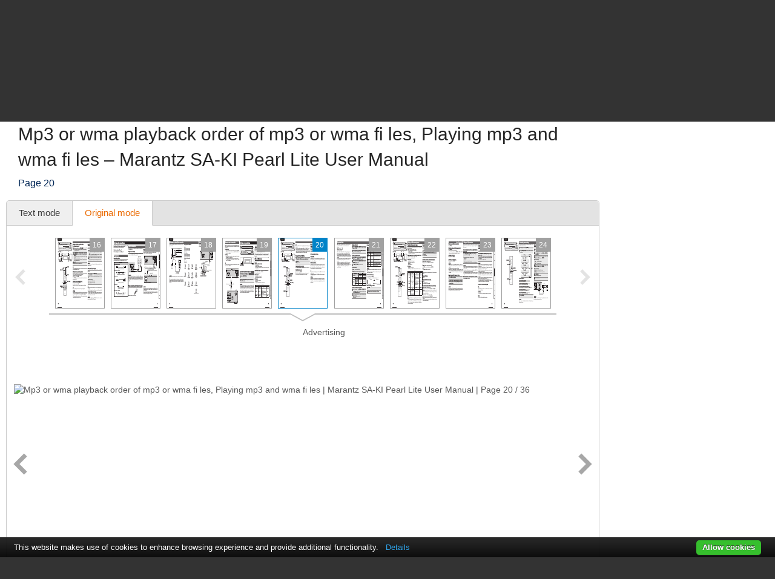

--- FILE ---
content_type: text/html; charset=UTF-8
request_url: https://www.manualsdir.com/manuals/778893/marantz-sa-ki-pearl-lite.html?page=20&original=1
body_size: 10751
content:
<!DOCTYPE html>
<html lang="en" class="en" prefix="og: https://ogp.me/ns#">
<head>
    <link rel="dns-prefetch" href="//www.google-analytics.com">
    <link rel="dns-prefetch" href="//cdn.jsdelivr.net">
    <link rel="dns-prefetch" href="//pagead2.googlesyndication.com">
    <link rel="dns-prefetch" href="//tpc.googlesyndication.com">
    <link rel="dns-prefetch" href="//www.googletagmanager.com">

    
    <title>Mp3 or wma playback order of mp3 or wma fi les, Playing mp3 and wma fi les | Marantz SA-KI Pearl Lite User Manual | Page 20 / 36 | Original mode</title>

    
    <meta charset="utf-8">
    <meta name="description" content="Marantz SA-KI Pearl Lite User Manual • Original mode • Mp3 or wma playback order of mp3 or wma fi les, Playing mp3 and wma fi les • Marantz Audio" />
    <meta name="keywords" content="Marantz, SA-KI Pearl Lite, SA8004, Audio user guide, user manual, pdf, read, download, owner&#039;s guide, owner&#039;s manual, owners, instruction, service manual" />
    <meta name="viewport" content="width=device-width, initial-scale=1.0">

    
                                        <meta property="og:type" content="website" />
                                                <meta property="og:title" content="Marantz SA-KI Pearl Lite - Manual (Page 20)" />
                                                <meta property="og:url" content="https://www.manualsdir.com/manuals/778893/marantz-sa-ki-pearl-lite.html?page=20&amp;original=1" />
                                                <meta property="og:image" content="//www.manualsdir.com/screens/796389/20.png" />
                                                <meta property="og:site_name" content="manualsdir.com" />
                        
    
            <meta name="apple-itunes-app" content="app-id=951723184" /> 
    
    
    <link rel="icon" type="image/x-ico" href="/assets/favicon.ico" />


    
            <link rel="canonical" href="https://www.manualsdir.com/manuals/778893/marantz-sa-ki-pearl-lite.html?page=20">
    
    
            <link rel="stylesheet" href="/assets/css/master.min.css?28" type="text/css" />
        
    <link rel="prev" href="/manuals/778893/marantz-sa-ki-pearl-lite.html?page=19"/>    <link rel="next" href="/manuals/778893/marantz-sa-ki-pearl-lite.html?page=21"/>    <script type="text/javascript">window.translationTab = {
            "complain-confirm" : "Want to report a bug?",
            "complain-saved" : "We thank you for noticing.",
            "complain-limited" : "Exceeded post limit",
            "doc-not-found" : "Document not found"
            };
    </script>


    
    

</head>

<body>

<!-- SVG icons -->
<svg xmlns="http://www.w3.org/2000/svg" style="display: none;">
    <!-- Logo -->
    <symbol id="logo" viewBox="0 0 79 82.1">
        <path fill="#F47920" d="M59.6,16.1c-13-5.1-20.1,2.6-20.1,2.6s-7.1-7.8-20.1-2.6 C9.1,20.2,0,13.5,0,13.5v9.4c0,0,7.8,6.6,18.7,3.2c11.3-3.5,18.5,1.3,18.5,1.3v2.4c0,0-10.7-4.7-18.5-1.6C9.4,31.9,0,25.5,0,25.5 v8.2c0,0,7.8,6.6,18.7,3.2c11.3-3.5,18.5,1.3,18.5,1.3v2.4c0,0-10.7-4.7-18.5-1.6C9.4,42.7,0,36.4,0,36.4v7.3c0,0,7.8,6.6,18.7,3.2 c11.3-3.5,18.5,1.3,18.5,1.3v2.4c0,0-10.7-4.7-18.5-1.6C9.4,52.7,0,46.4,0,46.4v7.1c0,0,7.8,6.6,18.7,3.2C30,53.2,37.2,58,37.2,58 v2.4c0,0-10.7-4.7-18.5-1.6C9.4,62.4,0,56.1,0,56.1v7.8c0,0,7.8,6.6,18.7,3.2c11.3-3.5,18.5,1.3,18.5,1.3v2.4c0,0-10.7-4.7-18.5-1.6 C9.4,72.8,0,66.5,0,66.5v10.3c0,0,4.1,6.2,19.7,1.3c13.5-4.3,16.6,4,16.6,4h6.4c0,0,3.2-8.2,16.6-4C74.9,83.1,79,76.8,79,76.8V13.5 C79,13.5,69.9,20.2,59.6,16.1z M71.5,55.8L68.3,59l-7.8-7.8l-3.9,3.9l0.8,3.1l-4,4l-3.2-0.8l3.7-3.7l-0.6-2.3l-2.3-0.6l-3.7,3.7 l-0.8-3.2l4-4l3.1,0.8l3.9-3.9l-5.9-5.9c-0.3,0.3-0.7,0.7-1,1c-0.3,0.3,1.2,2.2,0.6,2.8c-0.8,0.8-1.4,1.4-1.4,1.4l-4.2-4.2 c0,0,7.5-6.9,8.5-7.7c1-0.8,2.6-1.3,4.1-0.4c1.2,0.7,2.2,1.8,2.2,1.8s-0.2,0.2-0.5,0.6c-1-0.7-2.2-1.1-3.7,0.5 c-0.4,0.4-0.8,0.8-1.2,1.2l5.9,5.9l3.7-3.7l-0.8-3.1l4-4l3.2,0.8l-3.7,3.7l0.6,2.3l2.3,0.6l3.7-3.7l0.8,3.2l-4,4l-3.1-0.8L63.7,48 L71.5,55.8z"/>
        <path fill="#48AEE2" d="M21.7,12.9c12.1-4,17.8,4.2,17.8,4.2l0.1-1l0.1,1 c0,0,5.8-7.8,17.9-4c11.3,3.5,17.9-1,17.9-1l-1.4-6.5c0,0-5.8,7.5-16.1,3.4c-12-4.7-17.7,4.5-18.5,6C39,13.7,33.3,3.5,21.2,8.6 C11,12.8,5.2,5,5.2,5l-1.4,6.8C3.8,11.8,10.4,16.6,21.7,12.9z"/>
        <path fill="#C2C2C1" d="M21.5,6c7.2-4.2,15,1.8,17.6,4.2L39,10.7l0.2,0.3 c0,0,0.1-0.1,0.4-0.4C39.9,10.9,40,11,40,11l0.2-0.4l-0.1-0.5C42.8,7.8,50.6,1.8,57.8,6c7.7,4.5,12.7-0.9,12.7-0.9L68.3,0 c0,0-0.9,7.5-11,3.4C46.5-0.9,41,6.1,39.6,8.3C38.2,6.1,32.7-0.9,22,3.4C11.9,7.5,11,0,11,0L8.8,5.1C8.8,5.1,13.8,10.5,21.5,6z"/>
    </symbol>

    <!-- Icon arrow 1 -->
    <symbol id="icon-arrow-1" viewBox="0 0 512 512">
        <path d="M137.4,5.1l-25.7,25.7c-3.4,3.4-5.1,7.4-5.1,11.8c0,4.4,1.7,8.4,5.1,11.8 L313.5,256L111.8,457.6c-3.4,3.4-5.1,7.4-5.1,11.8c0,4.4,1.7,8.4,5.1,11.8l25.7,25.6c3.4,3.4,7.4,5.1,11.8,5.1 c4.4,0,8.4-1.7,11.8-5.1l239.2-239.1c3.4-3.4,5.1-7.3,5.1-11.8c0-4.5-1.7-8.4-5.1-11.8L161.1,5.1c-3.4-3.4-7.4-5.1-11.8-5.1 C144.8,0,140.9,1.7,137.4,5.1z"/>
    </symbol>

    <!-- Icon arrow 2 -->
    <symbol id="icon-arrow-2" viewBox="0 0 10 17">
        <path d="M8.6,17L0,8.5L8.6,0L10,2.4L3.9,8.5l6.1,6.1L8.6,17z"/>
    </symbol>

    <!-- Icon arrow 3 -->
    <symbol id="icon-arrow-3" viewBox="0 0 10 17">
        <path d="M1.4,17L10,8.5L1.4,0L0,2.4l6.1,6.1L0,14.6L1.4,17z"/>
    </symbol>

    <!-- Icon arrow 4 -->
    <symbol id="icon-arrow-4" viewBox="0 0 512 512">
        <path d="M85.6,10.5v40.3l256.2,196.9c2.5,2,4,5.1,4,8.3c0,3.2-1.5,6.2-4,8.2L85.6,461.2 v40.4c0,4,2.4,7.7,6.1,9.4c3.7,1.7,8.2,1.3,11.3-1.2l319.3-245.5c2.5-2,4-5,4-8.2c0-3.2-1.5-6.2-4-8.3L103.1,2.3 c-3.2-2.5-7.7-3-11.3-1.2C88,2.8,85.6,6.5,85.6,10.5z"/>
    </symbol>

    <!-- Icon arrow 5 -->
    <symbol id="icon-arrow-5" viewBox="0 0 512 512">
        <path d="M164.9,512l254.5-256L164.9,0L92.7,72.6L275,256L92.7,439.4L164.9,512z"/>
    </symbol>

    <!-- Icon arrow 6 -->
    <symbol id="icon-arrow-6" viewBox="0 0 512 512">
        <path d="M347.1,512L92.7,256L347.1,0l72.2,72.6L237,256l182.3,183.4L347.1,512z"/>
    </symbol>

    <!-- Icon arrow 7 -->
    <symbol id="icon-arrow-7" viewBox="0 0 14 7">
        <path stroke-miterlimit="10" d="M0.5,3h11C11.8,3,12,3.2,12,3.5C12,3.8,11.8,4,11.5,4h-11 C0.2,4,0,3.8,0,3.5C0,3.2,0.2,3,0.5,3z"/>
        <path stroke-miterlimit="10" d="M10.5,0.3l-0.3,0.3c0,0-0.1,0.1-0.1,0.2s0,0.1,0.1,0.2l2.5,2.6 l-2.5,2.6c0,0-0.1,0.1-0.1,0.2c0,0.1,0,0.1,0.1,0.2l0.3,0.3c0,0,0.1,0.1,0.1,0.1s0.1,0,0.1-0.1l3-3.1c0,0,0.1-0.1,0.1-0.2 c0-0.1,0-0.1-0.1-0.2l-3-3.1c0,0-0.1-0.1-0.1-0.1S10.6,0.2,10.5,0.3z"/>
    </symbol>

    <!-- Icon Star in circle -->
    <symbol id="icon-star" viewBox="0 0 512 512">
        <path d="M263.4,0.1C122-4,4.2,107.3,0.1,248.6c-0.1,2.5-0.1,5-0.1,7.5 C0,397.4,114.6,512,256,512c141.4,0,256-114.6,256-255.9C512,117.5,401.8,4.1,263.4,0.1z M343.9,296.2l23.3,115.9l-116.5-46.4 l-104.9,46.4L169,296.2l-81.6-92.8l104.9-11.6l58.3-104.4l58.3,104.4l128.2,11.6L343.9,296.2z"/>
    </symbol>

    <!-- Icon Plus in circle -->
    <symbol id="icon-plus" viewBox="0 0 512 512">
        <path d="M263.4,0.1C122-4,4.2,107.3,0.1,248.6c-0.1,2.5-0.1,5-0.1,7.5 C0,397.4,114.6,512,256,512c141.4,0,256-114.6,256-255.9C512,117.5,401.8,4.1,263.4,0.1z M399.3,291.9H291.8v107.5h-71.7V291.9 H112.7v-71.7h107.5V112.7h71.7v107.5h107.5V291.9z"/>
    </symbol>

    <!-- Icon Letter I -->
    <symbol id="icon-i" viewBox="0 0 22 68">
        <path d="M0,25.1v7.6c0,2.3,1.9,4.2,4.2,4.2h1.6v26.9c0,2.3,1.9,4.2,4.2,4.2h7.7
        c2.3,0,4.2-1.9,4.2-4.2V25.1c0-2.3-1.9-4.2-4.2-4.2h-2.5h-4h-7C1.9,20.9,0,22.8,0,25.1z"/>
        <path d="M13.9,0C18.4,0,22,3.6,22,8c0,4.4-3.6,8-8.1,8s-8.1-3.6-8.1-8
        C5.8,3.6,9.5,0,13.9,0z"/>
    </symbol>

    <!-- Icon HDD -->
    <symbol id="icon-hdd" viewBox="0 0 512 512">
        <path d="M506.7,265.6L441,68.5c-3.8-11.5-10.8-20.8-21-28c-10.2-7.2-21.4-10.7-33.7-10.7 H125.7c-12.2,0-23.4,3.6-33.7,10.7c-10.2,7.2-17.2,16.5-21,28L5.3,265.6C1.8,276.5,0,284.6,0,290v104.1c0,14.3,5.2,26.6,15.7,36.8 c10.4,10.2,23,15.3,37.7,15.3h405.3c14.7,0,27.2-5.1,37.7-15.3c10.4-10.2,15.7-22.4,15.7-36.8V290 C512,284.6,510.2,276.5,506.7,265.6z M111.7,81.2c0.9-2.8,2.7-5.2,5.3-7c2.7-1.8,5.6-2.8,8.7-2.8h260.7c3.1,0,6,0.9,8.7,2.8 c2.7,1.8,4.4,4.2,5.3,7L452.7,238H59.3L111.7,81.2z M469.3,394.1c0,2.8-1.1,5.3-3.2,7.3c-2.1,2.1-4.6,3.1-7.5,3.1H53.3 c-2.9,0-5.4-1-7.5-3.1c-2.1-2.1-3.2-4.5-3.2-7.3V290c0-2.8,1.1-5.3,3.2-7.3c2.1-2.1,4.6-3.1,7.5-3.1h405.3c2.9,0,5.4,1,7.5,3.1 c2.1,2.1,3.2,4.5,3.2,7.3V394.1L469.3,394.1z"/>
        <path d="M320,316.1c-7.3,0-13.6,2.5-18.8,7.6c-5.2,5.1-7.8,11.2-7.8,18.4 c0,7.2,2.6,13.3,7.8,18.4c5.2,5.1,11.5,7.6,18.8,7.6c7.3,0,13.6-2.5,18.8-7.6c5.2-5.1,7.8-11.2,7.8-18.4c0-7.2-2.6-13.3-7.8-18.4 C333.6,318.6,327.3,316.1,320,316.1z"/>
        <path d="M405.3,316.1c-7.3,0-13.6,2.5-18.8,7.6c-5.2,5.1-7.8,11.2-7.8,18.4 c0,7.2,2.6,13.3,7.8,18.4c5.2,5.1,11.5,7.6,18.8,7.6c7.3,0,13.6-2.5,18.8-7.6c5.2-5.1,7.8-11.2,7.8-18.4c0-7.2-2.6-13.3-7.8-18.4 C418.9,318.6,412.7,316.1,405.3,316.1z"/>
    </symbol>

    <!-- Icon Books -->
    <symbol id="icon-books" viewBox="0 0 512 512">
        <path d="M144.7,128.9c-5.4,0-9.8,4.4-9.8,9.9v311H19.7v-311c0-5.5-4.4-9.9-9.8-9.9 c-5.4,0-9.8,4.4-9.8,9.9v320.9c0,5.5,4.4,9.9,9.8,9.9h134.8c5.4,0,9.8-4.4,9.8-9.9V138.8C154.5,133.3,150.1,128.9,144.7,128.9z"/>
        <path d="M320.6,34.7c-5.4,0-9.8,4.4-9.8,9.9v405.2H195.6V44.6c0-5.5-4.4-9.9-9.8-9.9 c-5.4,0-9.8,4.4-9.8,9.9v415.1c0,5.5,4.4,9.9,9.8,9.9h134.8c5.4,0,9.8-4.4,9.8-9.9V44.6C330.4,39.1,326,34.7,320.6,34.7z"/>
        <path d="M440.8,142.5c-0.6-2.6-2.2-4.8-4.4-6.1c-2.2-1.4-4.9-1.8-7.4-1.2l-76.6,18.4 c-5.3,1.3-8.6,6.6-7.3,11.9c1.2,5.3,6.6,8.6,11.9,7.3l67.1-16.1l66.4,279.5l-80.7,19.3L359,241.9c-1.2-5.3-6.6-8.6-11.9-7.3 c-5.3,1.3-8.5,6.6-7.3,11.9l53,223.2c0.6,2.6,2.2,4.8,4.4,6.1c1.6,1,3.3,1.5,5.1,1.5c0.8,0,1.5-0.1,2.3-0.3l99.8-23.9 c5.3-1.3,8.5-6.6,7.3-11.9L440.8,142.5z"/>
        <path d="M77.2,185.1c18.4,0,33.3,15,33.3,33.5c0,18.5-14.9,33.5-33.3,33.5 c-18.4,0-33.3-15-33.3-33.5C43.9,200,58.8,185.1,77.2,185.1z"/>
        <path d="M38.2,409.6v7.7c0,6,4.8,10.8,10.8,10.8h56.5c6,0,10.8-4.9,10.8-10.8v-7.7 c0-6-4.8-10.9-10.8-10.9H49C43,398.7,38.2,403.6,38.2,409.6z"/>
        <path d="M253.2,96c18.4,0,33.3,15,33.3,33.5s-14.9,33.5-33.3,33.5s-33.3-15-33.3-33.5 S234.8,96,253.2,96z"/>
        <path d="M214.1,409.6v7.7c0,6,4.8,10.8,10.8,10.8h56.5c6,0,10.8-4.9,10.8-10.8v-7.7 c0-6-4.8-10.9-10.8-10.9h-56.5C218.9,398.7,214.1,403.6,214.1,409.6z"/>
        <path d="M391.6,185.1c12,0,21.7,9.7,21.7,21.8c0,12-9.7,21.8-21.7,21.8 c-12,0-21.7-9.7-21.7-21.8C369.9,194.8,379.6,185.1,391.6,185.1z"/>
        <path d="M413.7,424.2c1.4,5.8,7.2,9.4,13,8l36.9-8.8c5.8-1.4,9.4-7.2,8-13.1l-1.8-7.5 c-1.4-5.8-7.2-9.4-13-8l-36.9,8.8c-5.8,1.4-9.4,7.2-8,13.1L413.7,424.2z"/>
        <path d="M126.2,161.4v-19.7c0-5.5-4.4-9.9-9.8-9.9c-5.4,0-9.8,4.4-9.8,9.9v9.9H48v-9.9 c0-5.5-4.4-9.9-9.8-9.9c-5.4,0-9.8,4.4-9.8,9.9v19.7c0,5.5,4.4,9.9,9.8,9.9h78.1C121.8,171.3,126.2,166.9,126.2,161.4z"/>
        <path d="M302.1,64.3V44.6c0-5.5-4.4-9.9-9.8-9.9c-5.4,0-9.8,4.4-9.8,9.9v9.9h-58.5v-9.9 c0-5.5-4.4-9.9-9.8-9.9c-5.4,0-9.8,4.4-9.8,9.9v19.7c0,5.5,4.4,9.9,9.8,9.9h78.1C297.7,74.2,302.1,69.8,302.1,64.3z"/>
    </symbol>

    <!-- Icon Books 2 -->
    <symbol id="icon-books-2" viewBox="0 0 512 512">
        <path d="M483.4,220.1c0-0.1,0-0.2,0-0.3c0-0.2-0.2-0.4-0.3-0.6c-0.2-0.6-0.4-1.2-0.8-1.7 c-0.2-0.3-0.5-0.6-0.7-0.9c-0.4-0.4-0.8-0.7-1.3-1c-0.2-0.2-0.4-0.4-0.7-0.5L454,203.1l17.2-16.2c1.5-1.3,2.2-3.3,2-5.3L467,106 c-0.1-0.8-0.3-1-0.4-1.2c-0.2-0.6-0.4-1.2-0.8-1.7c-0.2-0.3-0.4-0.6-0.7-0.9c-0.4-0.4-0.8-0.7-1.2-1c-0.2-0.2-0.4-0.4-0.7-0.6 L247.4,0.1c0,0-5.6-0.6-7.6,1.4L24.1,222.6c-0.7,0.9-1.1,1.6-1.4,2.3c-0.4,1.2-0.5,2.1-0.4,3l8.6,64.9c0.3,2.2,1.7,4.1,3.7,5 l30.1,14.4l-24.1,24.7c-0.1,0.1-0.1,0.2-0.2,0.3c-0.5,0.6-0.9,1.3-1.2,2.1c0,0.1-0.2,0.2-0.2,0.4c-0.2,0.8-0.3,1.7-0.2,2.7l8.6,64.9 c0.3,2.2,1.7,4.1,3.7,5l207.1,99c0.1,0,0.1,0,0.2,0c0.8,0.4,1.7,0.6,2.7,0.6h0c0.1,0,0.2,0,0.3,0c0.3,0,0.5-0.2,0.8-0.2 c0.5-0.1,1-0.2,1.5-0.4c0.4-0.2,0.7-0.5,1.1-0.7c0.3-0.2,0.6-0.3,0.8-0.5l222-208.7c1.4-1.4,2.2-3.3,2-5.3l-6.3-75.8 C483.5,220.3,483.4,220.3,483.4,220.1z M253.6,37.5l158.6,73.2L370,152.1L212.5,80.3L253.6,37.5z M43.7,287.7L37,238.1l197.6,90.7 l2.7,51.5L43.7,287.7z M60.2,402.2l-6.6-49.7l197.6,90.7l2.7,51.5L60.2,402.2z M250.5,376.5l-2.6-49.4l207.1-205.9l4.9,58.5 L250.5,376.5z M267,490.9l-2.6-49.4l207-205.9l4.9,58.5L267,490.9z"/>
    </symbol>

    <!-- Icon Full list -->
    <symbol id="icon-flist" viewBox="0 0 512 512">
        <path d="M60.2,15.1c33.3,0,60.2,27,60.2,60.2s-27,60.2-60.2,60.2C27,135.5,0,108.6,0,75.3 S27,15.1,60.2,15.1z"/>
        <path d="M240.9,15.1h210.8c33.3,0,60.2,27,60.2,60.2s-27,60.2-60.2,60.2H240.9 c-33.3,0-60.2-27-60.2-60.2S207.7,15.1,240.9,15.1z"/>
        <path d="M60.2,195.8c33.3,0,60.2,27,60.2,60.2s-27,60.2-60.2,60.2C27,316.2,0,289.3,0,256 S27,195.8,60.2,195.8z"/>
        <path d="M240.9,195.8h210.8c33.3,0,60.2,27,60.2,60.2s-27,60.2-60.2,60.2H240.9 c-33.3,0-60.2-27-60.2-60.2S207.7,195.8,240.9,195.8z"/>
        <path d="M60.2,376.5c33.3,0,60.2,27,60.2,60.2c0,33.3-27,60.2-60.2,60.2 C27,496.9,0,470,0,436.7C0,403.4,27,376.5,60.2,376.5z"/>
        <path d="M240.9,376.5h210.8c33.3,0,60.2,27,60.2,60.2c0,33.3-27,60.2-60.2,60.2H240.9 c-33.3,0-60.2-27-60.2-60.2C180.7,403.4,207.7,376.5,240.9,376.5z"/>
    </symbol>

    <!-- Icon Watch more -->
    <symbol id="icon-watch" viewBox="0 0 512 512">
        <path d="M104.1,0h55.4c14,0,25.3,11.3,25.3,25.3v89.4c0,14-11.3,25.3-25.3,25.3h-55.4 c-14,0-25.3-11.3-25.3-25.3V25.3C78.8,11.3,90.2,0,104.1,0z"/>
        <path d="M228.3,0h55.4c14,0,25.3,11.3,25.3,25.3v89.4c0,14-11.3,25.3-25.3,25.3h-55.4 c-14,0-25.3-11.3-25.3-25.3V25.3C203,11.3,214.3,0,228.3,0z"/>
        <path d="M352.5,0h55.4c14,0,25.3,11.3,25.3,25.3v89.4c0,14-11.3,25.3-25.3,25.3h-55.4 c-14,0-25.3-11.3-25.3-25.3V25.3C327.2,11.3,338.5,0,352.5,0z"/>
        <path d="M104.1,157.7h55.7"/>
        <path d="M228.2,157.7h55.7"/>
        <path d="M352.2,157.7h55.7"/>
        <path d="M104.1,177.2h55.4c14,0,25.3,11.3,25.3,25.3v89.4c0,14-11.3,25.3-25.3,25.3h-55.4 c-14,0-25.3-11.3-25.3-25.3v-89.4C78.8,188.5,90.2,177.2,104.1,177.2z"/>
        <path d="M228.3,177.2h55.4c14,0,25.3,11.3,25.3,25.3v89.4c0,14-11.3,25.3-25.3,25.3h-55.4 c-14,0-25.3-11.3-25.3-25.3v-89.4C203,188.5,214.3,177.2,228.3,177.2z"/>
        <path d="M352.5,177.2h55.4c14,0,25.3,11.3,25.3,25.3v89.4c0,14-11.3,25.3-25.3,25.3h-55.4 c-14,0-25.3-11.3-25.3-25.3v-89.4C327.2,188.5,338.5,177.2,352.5,177.2z"/>
        <path d="M104.1,334.8h55.7"/>
        <path d="M228.2,334.8h55.7"/>
        <path d="M352.2,334.8h55.7"/>
        <path d="M104.1,354.3h55.4c14,0,25.3,11.3,25.3,25.3V469c0,14-11.3,25.3-25.3,25.3h-55.4 c-14,0-25.3-11.3-25.3-25.3v-89.4C78.8,365.6,90.2,354.3,104.1,354.3z"/>
        <path d="M228.3,354.3h55.4c14,0,25.3,11.3,25.3,25.3V469c0,14-11.3,25.3-25.3,25.3h-55.4 c-14,0-25.3-11.3-25.3-25.3v-89.4C203,365.6,214.3,354.3,228.3,354.3z"/>
        <path d="M352.5,354.3h55.4c14,0,25.3,11.3,25.3,25.3V469c0,14-11.3,25.3-25.3,25.3h-55.4 c-14,0-25.3-11.3-25.3-25.3v-89.4C327.2,365.6,338.5,354.3,352.5,354.3z"/>
        <path d="M104.1,512h55.7"/>
        <path d="M228.2,512h55.7"/>
        <path d="M352.2,512h55.7"/>
    </symbol>

    <!-- Icon Search -->
    <symbol id="icon-search" viewBox="0 0 512 512">
        <path d="M16.4,416L70,362.5c3.3-3.3,7.7-5.2,12.2-5.2c5.5,0,10.6,2.6,14,7.3 c14.3,19.7,31.5,36.9,51.2,51.2c4.2,3.1,6.9,7.7,7.2,12.7c0.4,4.9-1.5,9.9-5.1,13.5l-53.6,53.5C85.3,506.1,71.2,512,56.2,512 s-29.1-5.9-39.7-16.5C-5.5,473.6-5.5,437.9,16.4,416z"/>
        <path d="M289,446c-123,0-223-100-223-223C66,100,166,0,289,0c123,0,223,100,223,223 C512,345.9,412,446,289,446z M289,66.9c-86.1,0-156.1,70-156.1,156.1S202.9,379,289,379c86.1,0,156.1-70,156.1-156.1 S375.1,66.9,289,66.9z"/>
    </symbol>

    <!-- Icon Zoom -->
    <symbol id="icon-zoom" viewBox="0 0 512 512">
        <path d="M278.8,114.3h61.3v62.6h61.3v61.7h-61.3v61.7h-61.3v-61.7h-61.3v-61.7h61.3V114.3z
     M13.7,434.6l106-110c2.9-2.8,6.4-4.4,9.8-6.2c-15.7-30.8-24.1-69-23.7-115.7C106.7,66.7,174.9-0.9,310.3,0
    C445.7,0.9,512.9,69.5,512,205.7c-1,136.1-69.1,203.8-204.5,202.8c-48.9-0.3-88.7-9.8-119.8-27.9c-1.9,3.1-3.5,6.3-6.2,8.9l-106,110
    c-17.8,17.1-46.1,16.5-63.1-1.4C-4.6,480.2-4.1,451.7,13.7,434.6z M308.9,345.8c93.2,0,139.8-46.9,139.8-140.6
    c0-93.7-46.6-140.5-139.8-140.5s-139.8,46.7-139.8,140.5C169.1,299,215.7,345.8,308.9,345.8z"/>
    </symbol>

    <!-- Icon Download -->
    <symbol id="icon-download" viewBox="0 0 512 512">
        <path d="M500.4,182H360.7V0H151.3v182H11.6L256,421.6L500.4,182z M34.9,466.7V512h442.2
    v-45.3H34.9z"/>
    </symbol>

    <!-- Icon Download 2 -->
    <symbol id="icon-download-2" viewBox="0 0 41 41">
        <path d="M25.4,0v18.5h8.1l-13,13.2l-13-13.2h8.1V0C6.6,2.2,0,10.4,0,20.2C0,31.7,9.2,41,20.5,41C31.8,41,41,31.7,41,20.2C41,10.4,34.4,2.2,25.4,0z"/>
    </symbol>

    <!-- Icon See -->
    <symbol id="icon-see" viewBox="0 0 512 512">
        <path d="M507.4,241.5c-2.1-3-52.8-74.9-122.7-124C348.4,91.9,302.7,77.9,256,77.9 c-46.7,0-92.4,14-128.8,39.6c-69.9,49.1-120.5,121-122.6,124c-6.1,8.7-6.1,20.3,0,29c2.1,3,52.7,74.9,122.6,124 c36.3,25.5,82,39.6,128.8,39.6c46.8,0,92.4-14,128.7-39.6c69.9-49.1,120.6-121,122.7-124C513.5,261.8,513.5,250.2,507.4,241.5z M256,345.1c-49.5,0-89.6-40-89.6-89.1c0-49.2,40.1-89.1,89.6-89.1c49.4,0,89.6,39.8,89.6,89.1C345.6,305.1,305.4,345.1,256,345.1z "/>
        <path d="M307.2,256c0,28-23,50.9-51.2,50.9c-28.3,0-51.2-22.9-51.2-50.9 c0-28.1,22.9-50.9,51.2-50.9C284.2,205.1,307.2,227.9,307.2,256z"/>
    </symbol>

    <!-- Icon Complain -->
    <symbol id="icon-complain" viewBox="0 0 512 512">
        <path d="M279.8,37.3c-132-3.5-242.1,91.2-245.9,211.5c-0.1,2.1-0.1,4.2-0.1,6.4
        c0,35.5,9.3,69,25.8,98.6C69.9,372.2-13.6,458,1.9,473c13.1,12.7,124.4-44.8,140.5-35.3C179.9,460,224.7,473,272.9,473
        C404.9,473,512,375.4,512,255.1C512.1,137.2,409.1,40.7,279.8,37.3z M310.1,409.2h-85v-63.8h42.5v-42.5h-42.5l-10.6-191.3h106.3
        l-10.6,191.3h-42.5v42.5h42.5V409.2z"/>
    </symbol>

    <!-- Icon Share -->
    <symbol id="icon-share" viewBox="0 0 18 18">
        <path d="M14.7,0c-1.8,0-3.3,1.5-3.3,3.3c0,0.1,0,0.2,0,0.2l-6,2.8C4.9,5.7,4.1,5.4,3.3,5.4 C1.5,5.4,0,6.9,0,8.6s1.5,3.3,3.3,3.3c0.6,0,1.1-0.1,1.6-0.4l2.6,2.2c-0.1,0.3-0.2,0.7-0.2,1.1c0,1.8,1.5,3.3,3.3,3.3 s3.3-1.5,3.3-3.3c0-1.8-1.5-3.3-3.3-3.3c-0.6,0-1.1,0.1-1.6,0.4L6.3,9.7C6.4,9.4,6.5,9,6.5,8.6c0-0.1,0-0.1,0-0.2l6-2.8 c0.6,0.6,1.4,0.9,2.2,0.9C16.5,6.5,18,5,18,3.3C18,1.5,16.5,0,14.7,0z"/>
    </symbol>
</svg>


<div class="wrapper manual-global">
    
        <header class="header header--small row">
            <div class="header__content row__content">
                <div class="logo logo--f-left">
                    <a href="/" class="logo__image logo__image--small" aria-label="Home page"><svg class="logo-svg"><use xlink:href="#logo" /></svg></a>
                    <div class="logo__titles logo__titles--small">
                        <span class="logo__title logo__title--small"><b>Manuals</b> Directory</span>
                        <span class="logo__sub-title logo__sub-title--small"><span>ManualsDir.com</span> - online owner manuals library</span>
                    </div>
                </div>
                <form action="/search.html" method="get" class="search search--inner" id="search-form">
                    <div class="search__content search__content--inner">
                        <input type="text" name="q" class="search__input-text"  aria-label="Search" id="top-search"  />
                        <button type="submit" class="search__submit search__submit--inner" aria-label="Search"><span>Search</span> <svg class="svg-icon"><use xlink:href="#icon-search" /></svg></button>
                    </div>
                </form>
            </div>
        </header>
    
    <main class="content">
        
    <div class="row row--grey row--border-bot row--small-padding hide-small clearfix">
        <div class="row__content position-ralative">
            <nav class="pathway" itemscope itemtype="http://schema.org/BreadcrumbList">
    <div itemscope itemprop="itemListElement" itemtype="http://schema.org/ListItem">
        <a itemprop="item" href="/"><span itemprop="name">Directory</span></a>
        <svg class="svg-icon"><use xlink:href="#icon-arrow-7" /></svg>
        <meta itemprop="position" content="1" />
    </div>
                        <div itemscope itemprop="itemListElement" itemtype="http://schema.org/ListItem">
                <a itemprop="item" href="/brands.html"><span itemprop="name">Brands</span></a>
                <svg class="svg-icon"><use xlink:href="#icon-arrow-7" /></svg>
                <meta itemprop="position" content="2" />
            </div>
                                <div itemscope itemprop="itemListElement" itemtype="http://schema.org/ListItem">
                <a itemprop="item" href="/brands/marantz.html"><span itemprop="name">Marantz manuals</span></a>
                <svg class="svg-icon"><use xlink:href="#icon-arrow-7" /></svg>
                <meta itemprop="position" content="3" />
            </div>
                                <div itemscope itemprop="itemListElement" itemtype="http://schema.org/ListItem">
                <a itemprop="item" href="/brands/marantz/165.html"><span itemprop="name">Audio</span></a>
                <svg class="svg-icon"><use xlink:href="#icon-arrow-7" /></svg>
                <meta itemprop="position" content="4" />
            </div>
                                <div itemscope itemprop="itemListElement" itemtype="http://schema.org/ListItem">
                <a itemprop="item" href="/models/marantz/sa-ki-pearl-lite.html"><span itemprop="name">SA-KI Pearl Lite</span></a>
                <svg class="svg-icon"><use xlink:href="#icon-arrow-7" /></svg>
                <meta itemprop="position" content="5" />
            </div>
                                Manual
            </nav>
        </div>
    </div>

        
    <div class="row row--border-bot row--view">
        <div class="row__content">

            
            <div class="title-block title-block--manual">
                <h1 class="title title--h1">Mp3 or wma playback order of mp3 or wma fi les, Playing mp3 and wma fi les &ndash; Marantz SA-KI Pearl Lite User Manual</h1>
                <h2 class="title title--h4">Page 20</h2>
            </div>

            

            
            <div id="view-toolbar" class="tabs tabs--manual">
                <ul class="tabs__list">
                    <li><a href="/manuals/778893/marantz-sa-ki-pearl-lite.html?page=20"  id="html-btn">Text mode <span class="original-preloader" id="html-preloader"></span></a></li>
                    <li><a href="/manuals/778893/marantz-sa-ki-pearl-lite.html?page=20&amp;original=1" class="active" id="original-btn">Original mode <span class="original-preloader" id="original-preloader"></span></a></li>
                    
                    
                </ul>
                <div class="tabs__content">
                    <div class="tabs__content__inner visible">
                        <div class="manual-view">

                            <nav class="manual-view__pager">
                                <div class="manual-view__pager__list">
                                    <div id="thumb-pager-list" class="manual-view__pager__list__inner" data-current_page="20">
                                        <ul>
                                                                                            <li
                                                        data-icon="/files/796389/content/i-01.png"
                                                        data-html="/manuals/778893/marantz-sa-ki-pearl-lite.html"
                                                        data-page="1"
                                                ><a href="/manuals/778893/marantz-sa-ki-pearl-lite.html" aria-label="Page 1"><span class="placeholder"></span><span class="number"></span></a></li>
                                                                                            <li
                                                        data-icon="/files/796389/content/i-02.png"
                                                        data-html="/manuals/778893/marantz-sa-ki-pearl-lite.html?page=2"
                                                        data-page="2"
                                                ><a href="/manuals/778893/marantz-sa-ki-pearl-lite.html?page=2" aria-label="Page 2"><span class="placeholder"></span><span class="number"></span></a></li>
                                                                                            <li
                                                        data-icon="/files/796389/content/i-03.png"
                                                        data-html="/manuals/778893/marantz-sa-ki-pearl-lite.html?page=3"
                                                        data-page="3"
                                                ><a href="/manuals/778893/marantz-sa-ki-pearl-lite.html?page=3" aria-label="Page 3"><span class="placeholder"></span><span class="number"></span></a></li>
                                                                                            <li
                                                        data-icon="/files/796389/content/i-04.png"
                                                        data-html="/manuals/778893/marantz-sa-ki-pearl-lite.html?page=4"
                                                        data-page="4"
                                                ><a href="/manuals/778893/marantz-sa-ki-pearl-lite.html?page=4" aria-label="Page 4"><span class="placeholder"></span><span class="number"></span></a></li>
                                                                                            <li
                                                        data-icon="/files/796389/content/i-05.png"
                                                        data-html="/manuals/778893/marantz-sa-ki-pearl-lite.html?page=5"
                                                        data-page="5"
                                                ><a href="/manuals/778893/marantz-sa-ki-pearl-lite.html?page=5" aria-label="Page 5"><span class="placeholder"></span><span class="number"></span></a></li>
                                                                                            <li
                                                        data-icon="/files/796389/content/i-06.png"
                                                        data-html="/manuals/778893/marantz-sa-ki-pearl-lite.html?page=6"
                                                        data-page="6"
                                                ><a href="/manuals/778893/marantz-sa-ki-pearl-lite.html?page=6" aria-label="Page 6"><span class="placeholder"></span><span class="number"></span></a></li>
                                                                                            <li
                                                        data-icon="/files/796389/content/i-07.png"
                                                        data-html="/manuals/778893/marantz-sa-ki-pearl-lite.html?page=7"
                                                        data-page="7"
                                                ><a href="/manuals/778893/marantz-sa-ki-pearl-lite.html?page=7" aria-label="Page 7"><span class="placeholder"></span><span class="number"></span></a></li>
                                                                                            <li
                                                        data-icon="/files/796389/content/i-08.png"
                                                        data-html="/manuals/778893/marantz-sa-ki-pearl-lite.html?page=8"
                                                        data-page="8"
                                                ><a href="/manuals/778893/marantz-sa-ki-pearl-lite.html?page=8" aria-label="Page 8"><span class="placeholder"></span><span class="number"></span></a></li>
                                                                                            <li
                                                        data-icon="/files/796389/content/i-09.png"
                                                        data-html="/manuals/778893/marantz-sa-ki-pearl-lite.html?page=9"
                                                        data-page="9"
                                                ><a href="/manuals/778893/marantz-sa-ki-pearl-lite.html?page=9" aria-label="Page 9"><span class="placeholder"></span><span class="number"></span></a></li>
                                                                                            <li
                                                        data-icon="/files/796389/content/i-10.png"
                                                        data-html="/manuals/778893/marantz-sa-ki-pearl-lite.html?page=10"
                                                        data-page="10"
                                                ><a href="/manuals/778893/marantz-sa-ki-pearl-lite.html?page=10" aria-label="Page 10"><span class="placeholder"></span><span class="number"></span></a></li>
                                                                                            <li
                                                        data-icon="/files/796389/content/i-11.png"
                                                        data-html="/manuals/778893/marantz-sa-ki-pearl-lite.html?page=11"
                                                        data-page="11"
                                                ><a href="/manuals/778893/marantz-sa-ki-pearl-lite.html?page=11" aria-label="Page 11"><span class="placeholder"></span><span class="number"></span></a></li>
                                                                                            <li
                                                        data-icon="/files/796389/content/i-12.png"
                                                        data-html="/manuals/778893/marantz-sa-ki-pearl-lite.html?page=12"
                                                        data-page="12"
                                                ><a href="/manuals/778893/marantz-sa-ki-pearl-lite.html?page=12" aria-label="Page 12"><span class="placeholder"></span><span class="number"></span></a></li>
                                                                                            <li
                                                        data-icon="/files/796389/content/i-13.png"
                                                        data-html="/manuals/778893/marantz-sa-ki-pearl-lite.html?page=13"
                                                        data-page="13"
                                                ><a href="/manuals/778893/marantz-sa-ki-pearl-lite.html?page=13" aria-label="Page 13"><span class="placeholder"></span><span class="number"></span></a></li>
                                                                                            <li
                                                        data-icon="/files/796389/content/i-14.png"
                                                        data-html="/manuals/778893/marantz-sa-ki-pearl-lite.html?page=14"
                                                        data-page="14"
                                                ><a href="/manuals/778893/marantz-sa-ki-pearl-lite.html?page=14" aria-label="Page 14"><span class="placeholder"></span><span class="number"></span></a></li>
                                                                                            <li
                                                        data-icon="/files/796389/content/i-15.png"
                                                        data-html="/manuals/778893/marantz-sa-ki-pearl-lite.html?page=15"
                                                        data-page="15"
                                                ><a href="/manuals/778893/marantz-sa-ki-pearl-lite.html?page=15" aria-label="Page 15"><span class="placeholder"></span><span class="number"></span></a></li>
                                                                                            <li
                                                        data-icon="/files/796389/content/i-16.png"
                                                        data-html="/manuals/778893/marantz-sa-ki-pearl-lite.html?page=16"
                                                        data-page="16"
                                                ><a href="/manuals/778893/marantz-sa-ki-pearl-lite.html?page=16" aria-label="Page 16"><span class="placeholder"></span><span class="number"></span></a></li>
                                                                                            <li
                                                        data-icon="/files/796389/content/i-17.png"
                                                        data-html="/manuals/778893/marantz-sa-ki-pearl-lite.html?page=17"
                                                        data-page="17"
                                                ><a href="/manuals/778893/marantz-sa-ki-pearl-lite.html?page=17" aria-label="Page 17"><span class="placeholder"></span><span class="number"></span></a></li>
                                                                                            <li
                                                        data-icon="/files/796389/content/i-18.png"
                                                        data-html="/manuals/778893/marantz-sa-ki-pearl-lite.html?page=18"
                                                        data-page="18"
                                                ><a href="/manuals/778893/marantz-sa-ki-pearl-lite.html?page=18" aria-label="Page 18"><span class="placeholder"></span><span class="number"></span></a></li>
                                                                                            <li
                                                        data-icon="/files/796389/content/i-19.png"
                                                        data-html="/manuals/778893/marantz-sa-ki-pearl-lite.html?page=19"
                                                        data-page="19"
                                                ><a href="/manuals/778893/marantz-sa-ki-pearl-lite.html?page=19" aria-label="Page 19"><span class="placeholder"></span><span class="number"></span></a></li>
                                                                                            <li
                                                        data-icon="/files/796389/content/i-20.png"
                                                        data-html="/manuals/778893/marantz-sa-ki-pearl-lite.html?page=20"
                                                        data-page="20"
                                                ><a href="/manuals/778893/marantz-sa-ki-pearl-lite.html?page=20" aria-label="Page 20"><span class="placeholder"></span><span class="number"></span></a></li>
                                                                                            <li
                                                        data-icon="/files/796389/content/i-21.png"
                                                        data-html="/manuals/778893/marantz-sa-ki-pearl-lite.html?page=21"
                                                        data-page="21"
                                                ><a href="/manuals/778893/marantz-sa-ki-pearl-lite.html?page=21" aria-label="Page 21"><span class="placeholder"></span><span class="number"></span></a></li>
                                                                                            <li
                                                        data-icon="/files/796389/content/i-22.png"
                                                        data-html="/manuals/778893/marantz-sa-ki-pearl-lite.html?page=22"
                                                        data-page="22"
                                                ><a href="/manuals/778893/marantz-sa-ki-pearl-lite.html?page=22" aria-label="Page 22"><span class="placeholder"></span><span class="number"></span></a></li>
                                                                                            <li
                                                        data-icon="/files/796389/content/i-23.png"
                                                        data-html="/manuals/778893/marantz-sa-ki-pearl-lite.html?page=23"
                                                        data-page="23"
                                                ><a href="/manuals/778893/marantz-sa-ki-pearl-lite.html?page=23" aria-label="Page 23"><span class="placeholder"></span><span class="number"></span></a></li>
                                                                                            <li
                                                        data-icon="/files/796389/content/i-24.png"
                                                        data-html="/manuals/778893/marantz-sa-ki-pearl-lite.html?page=24"
                                                        data-page="24"
                                                ><a href="/manuals/778893/marantz-sa-ki-pearl-lite.html?page=24" aria-label="Page 24"><span class="placeholder"></span><span class="number"></span></a></li>
                                                                                            <li
                                                        data-icon="/files/796389/content/i-25.png"
                                                        data-html="/manuals/778893/marantz-sa-ki-pearl-lite.html?page=25"
                                                        data-page="25"
                                                ><a href="/manuals/778893/marantz-sa-ki-pearl-lite.html?page=25" aria-label="Page 25"><span class="placeholder"></span><span class="number"></span></a></li>
                                                                                            <li
                                                        data-icon="/files/796389/content/i-26.png"
                                                        data-html="/manuals/778893/marantz-sa-ki-pearl-lite.html?page=26"
                                                        data-page="26"
                                                ><a href="/manuals/778893/marantz-sa-ki-pearl-lite.html?page=26" aria-label="Page 26"><span class="placeholder"></span><span class="number"></span></a></li>
                                                                                            <li
                                                        data-icon="/files/796389/content/i-27.png"
                                                        data-html="/manuals/778893/marantz-sa-ki-pearl-lite.html?page=27"
                                                        data-page="27"
                                                ><a href="/manuals/778893/marantz-sa-ki-pearl-lite.html?page=27" aria-label="Page 27"><span class="placeholder"></span><span class="number"></span></a></li>
                                                                                            <li
                                                        data-icon="/files/796389/content/i-28.png"
                                                        data-html="/manuals/778893/marantz-sa-ki-pearl-lite.html?page=28"
                                                        data-page="28"
                                                ><a href="/manuals/778893/marantz-sa-ki-pearl-lite.html?page=28" aria-label="Page 28"><span class="placeholder"></span><span class="number"></span></a></li>
                                                                                            <li
                                                        data-icon="/files/796389/content/i-29.png"
                                                        data-html="/manuals/778893/marantz-sa-ki-pearl-lite.html?page=29"
                                                        data-page="29"
                                                ><a href="/manuals/778893/marantz-sa-ki-pearl-lite.html?page=29" aria-label="Page 29"><span class="placeholder"></span><span class="number"></span></a></li>
                                                                                            <li
                                                        data-icon="/files/796389/content/i-30.png"
                                                        data-html="/manuals/778893/marantz-sa-ki-pearl-lite.html?page=30"
                                                        data-page="30"
                                                ><a href="/manuals/778893/marantz-sa-ki-pearl-lite.html?page=30" aria-label="Page 30"><span class="placeholder"></span><span class="number"></span></a></li>
                                                                                            <li
                                                        data-icon="/files/796389/content/i-31.png"
                                                        data-html="/manuals/778893/marantz-sa-ki-pearl-lite.html?page=31"
                                                        data-page="31"
                                                ><a href="/manuals/778893/marantz-sa-ki-pearl-lite.html?page=31" aria-label="Page 31"><span class="placeholder"></span><span class="number"></span></a></li>
                                                                                            <li
                                                        data-icon="/files/796389/content/i-32.png"
                                                        data-html="/manuals/778893/marantz-sa-ki-pearl-lite.html?page=32"
                                                        data-page="32"
                                                ><a href="/manuals/778893/marantz-sa-ki-pearl-lite.html?page=32" aria-label="Page 32"><span class="placeholder"></span><span class="number"></span></a></li>
                                                                                            <li
                                                        data-icon="/files/796389/content/i-33.png"
                                                        data-html="/manuals/778893/marantz-sa-ki-pearl-lite.html?page=33"
                                                        data-page="33"
                                                ><a href="/manuals/778893/marantz-sa-ki-pearl-lite.html?page=33" aria-label="Page 33"><span class="placeholder"></span><span class="number"></span></a></li>
                                                                                            <li
                                                        data-icon="/files/796389/content/i-34.png"
                                                        data-html="/manuals/778893/marantz-sa-ki-pearl-lite.html?page=34"
                                                        data-page="34"
                                                ><a href="/manuals/778893/marantz-sa-ki-pearl-lite.html?page=34" aria-label="Page 34"><span class="placeholder"></span><span class="number"></span></a></li>
                                                                                            <li
                                                        data-icon="/files/796389/content/i-35.png"
                                                        data-html="/manuals/778893/marantz-sa-ki-pearl-lite.html?page=35"
                                                        data-page="35"
                                                ><a href="/manuals/778893/marantz-sa-ki-pearl-lite.html?page=35" aria-label="Page 35"><span class="placeholder"></span><span class="number"></span></a></li>
                                                                                            <li
                                                        data-icon="/files/796389/content/i-36.png"
                                                        data-html="/manuals/778893/marantz-sa-ki-pearl-lite.html?page=36"
                                                        data-page="36"
                                                ><a href="/manuals/778893/marantz-sa-ki-pearl-lite.html?page=36" aria-label="Page 36"><span class="placeholder"></span><span class="number"></span></a></li>
                                                                                    </ul>
                                    </div>

                                </div>

                                
                                <a href="javascript:" id="thumb-pager-btn-prev" class="manual-view__prev" aria-label="Previous pager slide"><svg class="svg-icon"><use xlink:href="#icon-arrow-6" /></svg></a>
                                <a href="javascript:" id="thumb-pager-btn-next" class="manual-view__next" aria-label="Next pager slide"><svg class="svg-icon"><use xlink:href="#icon-arrow-6" /></svg></a>
                            </nav>

                            <div class="manual-view__content" id="viewport" data-doc="778893" data-pages="36" data-url="/manuals/778893/marantz-sa-ki-pearl-lite.html" data-page="20">
                                <div class="manual-view__content__ad ad-top" aria-label="Advertisement">
                                    <span class="manual-view__content__ad__label">Advertising</span>
                                    <div class="manual-view__content__ad__code">
                                        <!-- EN_docs_up_Adaptive -->
<ins class="adsbygoogle"
     style="display:block"
     data-ad-client="ca-pub-4334944334060376"
     data-ad-slot="8337872267"
     data-ad-format="horizontal"
	 data-full-width-responsive="true"></ins>
<script>
(adsbygoogle = window.adsbygoogle || []).push({});
</script>
                                    </div>
                                </div>
                                <div class="manual-view__content__page">
                                    <div class="manual-view__content__page__code" style="display: none;">
                                        
                                    </div>
                                    <div class="manual-page-original" itemscope="itemscope" itemtype="https://schema.org/ImageObject" data-img="/screens/796389/20.png" >
                                                                                    <img src="/screens/796389/20.png" alt="Mp3 or wma playback order of mp3 or wma fi les, Playing mp3 and wma fi les | Marantz SA-KI Pearl Lite User Manual | Page 20 / 36" itemprop="contentUrl">
                                            <span class="image-description" itemprop="description">Mp3 or wma playback order of mp3 or wma fi les, Playing mp3 and wma fi les | Marantz SA-KI Pearl Lite User Manual | Page 20 / 36</span>
                                                                            </div>
                                </div>

                                
                                <a href="/manuals/778893/marantz-sa-ki-pearl-lite.html?page=19" class="manual-view__prev -onpage-nav" title="Previous (← + Ctrl)" aria-label="Previous page"><svg class="svg-icon"><use xlink:href="#icon-arrow-6" /></svg></a>                                <a href="/manuals/778893/marantz-sa-ki-pearl-lite.html?page=21" class="manual-view__next -onpage-nav" title="Next (Ctrl + →)" aria-label="Next page"><svg class="svg-icon"><use xlink:href="#icon-arrow-6" /></svg></a>                            </div>
                            <div class="share-socials share-socials--manual" id="share-block">
                                <a href="javascript:" class="share-socials__button" id="share-btn" aria-label="Share">
                                    <svg class="svg-icon"><use xmlns:xlink="http://www.w3.org/1999/xlink" xlink:href="#icon-share"></use></svg>
                                    <span>Share</span>
                                </a>
                                <div class="share-socials__socials" id="share-icons"><!-- ShareThis BEGIN -->
<div class="sharethis-inline-share-buttons"></div>
<!-- ShareThis END --></div>
                            </div>
                        </div>

                        <nav class="inline-nav inline-nav--dark-grey inline-nav--bottom">
                            <div class="pager pager--left" id="def-pager">
                                <span class="pager__label">Pages:</span>
                                    <a class="pager__a pager__prev" aria-label="Previous page" href="/manuals/778893/marantz-sa-ki-pearl-lite.html?page=19"><svg class="svg-icon"><use xlink:href="#icon-arrow-2" /></svg></a>
            <a class="pager__a pager__number" href="/manuals/778893/marantz-sa-ki-pearl-lite.html">1</a>
                <span class="pager__hellip">&hellip;</span>
                <a class="pager__a pager__number" href="/manuals/778893/marantz-sa-ki-pearl-lite.html?page=18">18</a>
                <a class="pager__a pager__number" href="/manuals/778893/marantz-sa-ki-pearl-lite.html?page=19">19</a>
                <span class="pager__a pager__number active">20</span>
                <a class="pager__a pager__number" href="/manuals/778893/marantz-sa-ki-pearl-lite.html?page=21">21</a>
                <a class="pager__a pager__number" href="/manuals/778893/marantz-sa-ki-pearl-lite.html?page=22">22</a>
                <span class="pager__hellip">&hellip;</span>
                <a class="pager__a pager__number" href="/manuals/778893/marantz-sa-ki-pearl-lite.html?page=36">36</a>
        <a class="pager__a pager__next" aria-label="Next page" href="/manuals/778893/marantz-sa-ki-pearl-lite.html?page=21"><svg class="svg-icon"><use xlink:href="#icon-arrow-3" /></svg></a>

                            </div>
                            <a rel="nofollow" class="btn btn--right btn--manual" title="Download Manual" href="/manuals/778893/marantz-sa-ki-pearl-lite.html?download"><svg class="svg-icon"><use xlink:href="#icon-download" /></svg> Download</a>
                            <div class="complain">
                                <a href="javascript:" class="btn btn--manual -popup-btn" data-wnd="#complain-wnd" id="complain-btn" title="Report a broken manual"><svg class="svg-icon"><use xlink:href="#icon-complain" /></svg> Complain</a>
                                <div class="popup-menu complain__menu" id="complain-wnd" style="display: none;">
                                    <ul>
                                        <li><a href="javascript:" class="ajax-link" data-type="brand">wrong Brand</a></li>
                                        <li><a href="javascript:" class="ajax-link" data-type="model">wrong Model</a></li>
                                        <li><a href="javascript:" class="ajax-link" data-type="readability">non readable</a></li>
                                    </ul>
                                </div>
                            </div>
                        </nav>

                    </div>
                </div>
            </div>

            <div class="manual-view__content__ad ad-bottom" aria-label="Advertisement">
                                    <span class="manual-view__content__ad__label">Advertising</span>
                    <div class="manual-view__content__ad__code">
                        <!-- EN_docs_bottom_Adaptive -->
<ins class="adsbygoogle"
     style="display:block"
     data-ad-client="ca-pub-4334944334060376"
     data-ad-slot="9814605467"
     data-ad-format="horizontal"
	 data-full-width-responsive="true"></ins>
<script>
(adsbygoogle = window.adsbygoogle || []).push({});
</script>
                    </div>
                            </div>

                            <div class="manual-also-for">
                    <span class="title title--h2">This manual is related to the following products:</span>
                    <div class="manual-also-for__list">
                        <ul class="list-block__list">
                            <li>
                                                                    <a href="/models/marantz/sa8004.html">SA8004</a>
                                                            </li>
                        </ul>
                    </div>
                </div>
            
            
                            <div class="manual-related-docs">
                    <span class="title title--h2">See also other documents in the category Marantz Audio:</span>
                    <div class="manual-also-for__list">
                        <ul class="list-block__list">
                                                            <li>
                                    <a href="/manuals/778773/marantz-av7702-quick-start.html">
                                        <span class="model-name">AV7702N Quick Start</span>
                                        <span class="pages">(12 pages)</span>
                                    </a>
                                </li>
                                                            <li>
                                    <a href="/manuals/778779/marantz-av7702-owner-manual.html">
                                        <span class="model-name">AV7702N</span>
                                        <span class="pages">(343 pages)</span>
                                    </a>
                                </li>
                                                            <li>
                                    <a href="/manuals/778782/marantz-wizzit-3.html">
                                        <span class="model-name">Wizz.it 3</span>
                                        <span class="pages">(20 pages)</span>
                                    </a>
                                </li>
                                                            <li>
                                    <a href="/manuals/778784/marantz-av8801-getting-started.html">
                                        <span class="model-name">AV8801 Getting Started</span>
                                        <span class="pages">(12 pages)</span>
                                    </a>
                                </li>
                                                            <li>
                                    <a href="/manuals/778799/marantz-cd5005.html">
                                        <span class="model-name">CD5005N</span>
                                        <span class="pages">(54 pages)</span>
                                    </a>
                                </li>
                                                            <li>
                                    <a href="/manuals/778800/marantz-cd5005-quick-start.html">
                                        <span class="model-name">CD5005N Quick Start</span>
                                        <span class="pages">(8 pages)</span>
                                    </a>
                                </li>
                                                            <li>
                                    <a href="/manuals/778802/marantz-cd5005-quick-start.html">
                                        <span class="model-name">CD5005 Quick Start</span>
                                        <span class="pages">(8 pages)</span>
                                    </a>
                                </li>
                                                            <li>
                                    <a href="/manuals/778804/marantz-cd6004.html">
                                        <span class="model-name">CD6004</span>
                                        <span class="pages">(36 pages)</span>
                                    </a>
                                </li>
                                                            <li>
                                    <a href="/manuals/778805/marantz-cd6005-quick-start.html">
                                        <span class="model-name">CD6005 Quick Start</span>
                                        <span class="pages">(10 pages)</span>
                                    </a>
                                </li>
                                                            <li>
                                    <a href="/manuals/778806/marantz-cd6005-quick-start.html">
                                        <span class="model-name">CD6005 Quick Start</span>
                                        <span class="pages">(10 pages)</span>
                                    </a>
                                </li>
                                                            <li>
                                    <a href="/manuals/778809/marantz-hd-dac1.html">
                                        <span class="model-name">HD-DAC1</span>
                                        <span class="pages">(71 pages)</span>
                                    </a>
                                </li>
                                                            <li>
                                    <a href="/manuals/778810/marantz-hd-dac1-quick-start.html">
                                        <span class="model-name">HD-DAC1 Quick Start</span>
                                        <span class="pages">(16 pages)</span>
                                    </a>
                                </li>
                                                            <li>
                                    <a href="/manuals/778812/marantz-hd-dac1-quick-start.html">
                                        <span class="model-name">HD-DAC1 Quick Start</span>
                                        <span class="pages">(16 pages)</span>
                                    </a>
                                </li>
                                                            <li>
                                    <a href="/manuals/778813/marantz-cd6005.html">
                                        <span class="model-name">CD6005N</span>
                                        <span class="pages">(64 pages)</span>
                                    </a>
                                </li>
                                                            <li>
                                    <a href="/manuals/778815/marantz-na6005-quick-start.html">
                                        <span class="model-name">NA6005N Quick Start</span>
                                        <span class="pages">(14 pages)</span>
                                    </a>
                                </li>
                                                            <li>
                                    <a href="/manuals/778818/marantz-na6005.html">
                                        <span class="model-name">NA6005N</span>
                                        <span class="pages">(140 pages)</span>
                                    </a>
                                </li>
                                                            <li>
                                    <a href="/manuals/778821/marantz-na8005-quick-start.html">
                                        <span class="model-name">NA8005N Quick Start</span>
                                        <span class="pages">(14 pages)</span>
                                    </a>
                                </li>
                                                            <li>
                                    <a href="/manuals/778823/marantz-na8005.html">
                                        <span class="model-name">NA8005N</span>
                                        <span class="pages">(120 pages)</span>
                                    </a>
                                </li>
                                                            <li>
                                    <a href="/manuals/778830/marantz-sa8005-quick-start.html">
                                        <span class="model-name">SA8005 Quick Start</span>
                                        <span class="pages">(12 pages)</span>
                                    </a>
                                </li>
                                                            <li>
                                    <a href="/manuals/778832/marantz-sa8005-quick-start.html">
                                        <span class="model-name">SA8005 Quick Start</span>
                                        <span class="pages">(12 pages)</span>
                                    </a>
                                </li>
                                                            <li>
                                    <a href="/manuals/778836/marantz-na-11s1.html">
                                        <span class="model-name">NA-11S1N</span>
                                        <span class="pages">(65 pages)</span>
                                    </a>
                                </li>
                                                            <li>
                                    <a href="/manuals/778839/marantz-na-11s1-getting-started.html">
                                        <span class="model-name">NA-11S1 Getting Started</span>
                                        <span class="pages">(11 pages)</span>
                                    </a>
                                </li>
                                                            <li>
                                    <a href="/manuals/122105/marantz-sa-7s1.html">
                                        <span class="model-name">SA-7S1N</span>
                                        <span class="pages">(30 pages)</span>
                                    </a>
                                </li>
                                                            <li>
                                    <a href="/manuals/778855/marantz-sa11s3n.html">
                                        <span class="model-name">SA11S3N</span>
                                        <span class="pages">(38 pages)</span>
                                    </a>
                                </li>
                                                            <li>
                                    <a href="/manuals/778856/marantz-sa-14s1n.html">
                                        <span class="model-name">SA-14S1N</span>
                                        <span class="pages">(43 pages)</span>
                                    </a>
                                </li>
                                                            <li>
                                    <a href="/manuals/778849/marantz-sa-ki-pearl.html">
                                        <span class="model-name">SA-15S2N</span>
                                        <span class="pages">(35 pages)</span>
                                    </a>
                                </li>
                                                            <li>
                                    <a href="/manuals/116858/marantz-sa-15s2.html">
                                        <span class="model-name">SA-15S2N</span>
                                        <span class="pages">(34 pages)</span>
                                    </a>
                                </li>
                                                            <li>
                                    <a href="/manuals/778851/marantz-sa8005.html">
                                        <span class="model-name">SA8005N</span>
                                        <span class="pages">(79 pages)</span>
                                    </a>
                                </li>
                                                            <li>
                                    <a href="/manuals/778854/marantz-cd6005n-quick-start.html">
                                        <span class="model-name">CD6005N Quick Start</span>
                                        <span class="pages">(10 pages)</span>
                                    </a>
                                </li>
                                                            <li>
                                    <a href="/manuals/778860/marantz-tt5005n.html">
                                        <span class="model-name">TT5005N</span>
                                        <span class="pages">(12 pages)</span>
                                    </a>
                                </li>
                                                            <li>
                                    <a href="/manuals/778861/marantz-tt15s1n.html">
                                        <span class="model-name">TT15S1N</span>
                                        <span class="pages">(39 pages)</span>
                                    </a>
                                </li>
                                                            <li>
                                    <a href="/manuals/778883/marantz-cd6003.html">
                                        <span class="model-name">CD6003</span>
                                        <span class="pages">(33 pages)</span>
                                    </a>
                                </li>
                                                            <li>
                                    <a href="/manuals/778891/marantz-sa7003.html">
                                        <span class="model-name">SA7003</span>
                                        <span class="pages">(34 pages)</span>
                                    </a>
                                </li>
                                                            <li>
                                    <a href="/manuals/121313/marantz-sa8004.html">
                                        <span class="model-name">SA-KI Pearl Lite</span>
                                        <span class="pages">(31 pages)</span>
                                    </a>
                                </li>
                                                            <li>
                                    <a href="/manuals/778895/marantz-st-15s1.html">
                                        <span class="model-name">ST-15S1</span>
                                        <span class="pages">(26 pages)</span>
                                    </a>
                                </li>
                                                            <li>
                                    <a href="/manuals/778896/marantz-st6003.html">
                                        <span class="model-name">ST6003</span>
                                        <span class="pages">(17 pages)</span>
                                    </a>
                                </li>
                                                            <li>
                                    <a href="/manuals/123081/marantz-dh9300.html">
                                        <span class="model-name">DH9300N</span>
                                        <span class="pages">(132 pages)</span>
                                    </a>
                                </li>
                                                            <li>
                                    <a href="/manuals/778912/marantz-sa-17s1n.html">
                                        <span class="model-name">SA-17S1N</span>
                                        <span class="pages">(27 pages)</span>
                                    </a>
                                </li>
                                                            <li>
                                    <a href="/manuals/778808/marantz-dr6050.html">
                                        <span class="model-name">DR6050N</span>
                                        <span class="pages">(30 pages)</span>
                                    </a>
                                </li>
                                                            <li>
                                    <a href="/manuals/115709/marantz-dr6000.html">
                                        <span class="model-name">DR6000N</span>
                                        <span class="pages">(25 pages)</span>
                                    </a>
                                </li>
                                                            <li>
                                    <a href="/manuals/778914/marantz-dr6000n.html">
                                        <span class="model-name">DR6000N</span>
                                        <span class="pages">(26 pages)</span>
                                    </a>
                                </li>
                                                            <li>
                                    <a href="/manuals/778915/marantz-st6000n.html">
                                        <span class="model-name">ST6000N</span>
                                        <span class="pages">(13 pages)</span>
                                    </a>
                                </li>
                                                            <li>
                                    <a href="/manuals/778918/marantz-st7001n.html">
                                        <span class="model-name">ST7001N</span>
                                        <span class="pages">(35 pages)</span>
                                    </a>
                                </li>
                                                            <li>
                                    <a href="/manuals/778919/marantz-sr4320n.html">
                                        <span class="model-name">SR4320N</span>
                                        <span class="pages">(172 pages)</span>
                                    </a>
                                </li>
                                                    </ul>
                    </div>
                </div>
            
        </div>
    </div>

    <div id="float-banner" class="ad-float-banner" aria-label="Advertisement">
        
        <!-- EN_docs_vertikal_Adaptive -->
<ins class="adsbygoogle"
     style="display:block"
     data-ad-client="ca-pub-4334944334060376"
     data-ad-slot="5533756669"
     data-ad-format="auto"
     data-full-width-responsive="true"></ins>
<script>
(adsbygoogle = window.adsbygoogle || []).push({});
</script>
    </div>

        
        
    </main>
</div>
<footer class="footer">
    <nav class="bottom-menu">
            <a href="/">Home</a>
        <span>|</span>
            <a rel="nofollow" href="/about.html">About Us</a>
        <span>|</span>
            <a rel="nofollow" href="/about/contact.html">Contact Us</a>
        <span>|</span>            
            <a rel="nofollow" href="/about/copyrights.html">ManualsDir DMCA Policy</a>
        <span>|</span>        
            <a href="/brands.html">Brands</a>
        <span>|</span>
            <a href="/models/top.html">Popular manuals</a>
        <span>|</span>
            <a href="/models/updated.html">Recently added</a>
    </nav>    <div class="footer__content">
        <div class="logo logo--footer">
            <a href="/" class="logo__image logo__image--footer" aria-label="Home page"><svg class="logo-svg"><use xlink:href="#logo" /></svg></a>
            <span class="logo__title logo__title--footer"><b>Manuals</b> Directory</span>
        </div>
        <p class="copyrights">&copy; 2012&ndash;2026, manualsdir.com<br>All rights reserved.</p>
    </div>
</footer>


    <script async type="text/javascript" src="/assets/js/apps/responsive/master.min.js?28"></script>
<script async type="text/javascript" src="//cdn.jsdelivr.net/npm/cookie-bar/cookiebar-latest.min.js"></script>
<script type="text/javascript">
    window.AC_SOURCES = null;
</script>
<script defer>
  (function(i,s,o,g,r,a,m){i['GoogleAnalyticsObject']=r;i[r]=i[r]||function(){
  (i[r].q=i[r].q||[]).push(arguments)},i[r].l=1*new Date();a=s.createElement(o),
  m=s.getElementsByTagName(o)[0];a.async=1;a.src=g;m.parentNode.insertBefore(a,m)
  })(window,document,'script','//www.google-analytics.com/analytics.js','ga');

  ga('create', 'UA-36568314-6', 'auto');
  ga('send', 'pageview');

</script>



<script async src="//pagead2.googlesyndication.com/pagead/js/adsbygoogle.js"></script>
<script>
    
    (adsbygoogle = window.adsbygoogle || []).push({
        google_ad_client: "ca-pub-4334944334060376",
        enable_page_level_ads: true
    });
    
</script>
<script defer type='text/javascript' src='https://platform-api.sharethis.com/js/sharethis.js#property=65aa5899fbfe1600199c5cd4&product=sticky-share-buttons'></script>


<script defer src="https://static.cloudflareinsights.com/beacon.min.js/vcd15cbe7772f49c399c6a5babf22c1241717689176015" integrity="sha512-ZpsOmlRQV6y907TI0dKBHq9Md29nnaEIPlkf84rnaERnq6zvWvPUqr2ft8M1aS28oN72PdrCzSjY4U6VaAw1EQ==" data-cf-beacon='{"version":"2024.11.0","token":"800930efdb174c4a8fe442c474678a18","r":1,"server_timing":{"name":{"cfCacheStatus":true,"cfEdge":true,"cfExtPri":true,"cfL4":true,"cfOrigin":true,"cfSpeedBrain":true},"location_startswith":null}}' crossorigin="anonymous"></script>
</body>
</html>


--- FILE ---
content_type: text/html; charset=utf-8
request_url: https://www.google.com/recaptcha/api2/aframe
body_size: 268
content:
<!DOCTYPE HTML><html><head><meta http-equiv="content-type" content="text/html; charset=UTF-8"></head><body><script nonce="eOGqB3r9CM2XufBnGqVfyw">/** Anti-fraud and anti-abuse applications only. See google.com/recaptcha */ try{var clients={'sodar':'https://pagead2.googlesyndication.com/pagead/sodar?'};window.addEventListener("message",function(a){try{if(a.source===window.parent){var b=JSON.parse(a.data);var c=clients[b['id']];if(c){var d=document.createElement('img');d.src=c+b['params']+'&rc='+(localStorage.getItem("rc::a")?sessionStorage.getItem("rc::b"):"");window.document.body.appendChild(d);sessionStorage.setItem("rc::e",parseInt(sessionStorage.getItem("rc::e")||0)+1);localStorage.setItem("rc::h",'1769257194665');}}}catch(b){}});window.parent.postMessage("_grecaptcha_ready", "*");}catch(b){}</script></body></html>